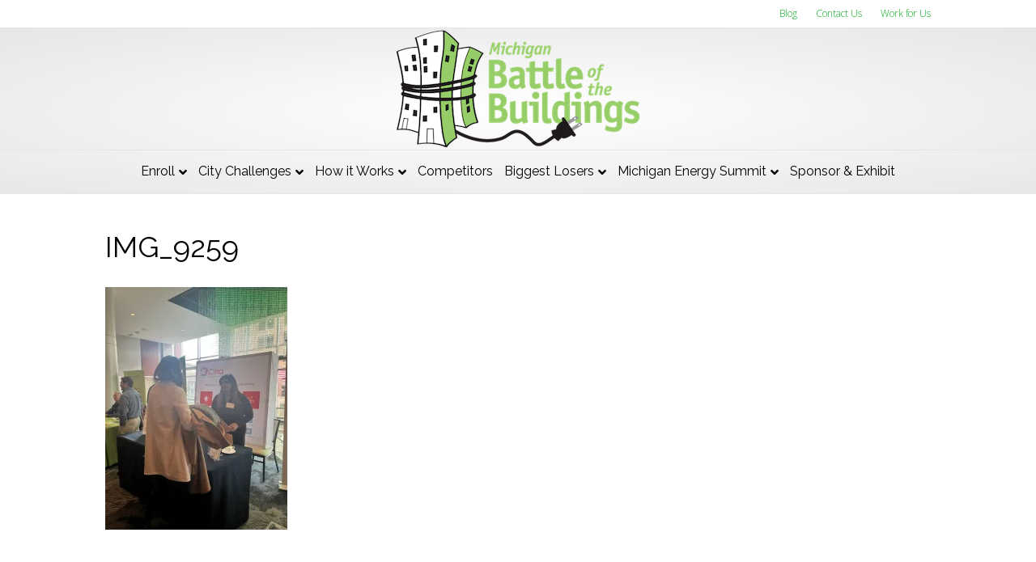

--- FILE ---
content_type: text/html; charset=UTF-8
request_url: https://michiganbattleofthebuildings.org/citra-tech/img_9259/
body_size: 11514
content:
<!DOCTYPE html>
<html lang="en-US">
<head>
<meta charset="UTF-8" />
<meta name='viewport' content='width=device-width, initial-scale=1.0' />
<meta http-equiv='X-UA-Compatible' content='IE=edge' />
<link rel="profile" href="https://gmpg.org/xfn/11" />
<meta name='robots' content='index, follow, max-image-preview:large, max-snippet:-1, max-video-preview:-1' />
	<style>img:is([sizes="auto" i], [sizes^="auto," i]) { contain-intrinsic-size: 3000px 1500px }</style>
	
	<!-- This site is optimized with the Yoast SEO plugin v24.9 - https://yoast.com/wordpress/plugins/seo/ -->
	<title>IMG_9259 - Michigan Battle of the Buildings</title>
	<link rel="canonical" href="https://michiganbattleofthebuildings.org/citra-tech/img_9259/" />
	<meta property="og:locale" content="en_US" />
	<meta property="og:type" content="article" />
	<meta property="og:title" content="IMG_9259 - Michigan Battle of the Buildings" />
	<meta property="og:url" content="https://michiganbattleofthebuildings.org/citra-tech/img_9259/" />
	<meta property="og:site_name" content="Michigan Battle of the Buildings" />
	<meta property="article:publisher" content="https://www.facebook.com/USGBCWestMichiganChapter/" />
	<meta property="og:image" content="https://michiganbattleofthebuildings.org/citra-tech/img_9259" />
	<meta property="og:image:width" content="1200" />
	<meta property="og:image:height" content="1600" />
	<meta property="og:image:type" content="image/jpeg" />
	<meta name="twitter:card" content="summary_large_image" />
	<meta name="twitter:site" content="@usgbcwm" />
	<script type="application/ld+json" class="yoast-schema-graph">{"@context":"https://schema.org","@graph":[{"@type":"WebPage","@id":"https://michiganbattleofthebuildings.org/citra-tech/img_9259/","url":"https://michiganbattleofthebuildings.org/citra-tech/img_9259/","name":"IMG_9259 - Michigan Battle of the Buildings","isPartOf":{"@id":"https://michiganbattleofthebuildings.org/#website"},"primaryImageOfPage":{"@id":"https://michiganbattleofthebuildings.org/citra-tech/img_9259/#primaryimage"},"image":{"@id":"https://michiganbattleofthebuildings.org/citra-tech/img_9259/#primaryimage"},"thumbnailUrl":"https://i0.wp.com/michiganbattleofthebuildings.org/wp-content/uploads/2023/03/IMG_9259.jpg?fit=1200%2C1600&ssl=1","datePublished":"2023-04-18T18:50:59+00:00","breadcrumb":{"@id":"https://michiganbattleofthebuildings.org/citra-tech/img_9259/#breadcrumb"},"inLanguage":"en-US","potentialAction":[{"@type":"ReadAction","target":["https://michiganbattleofthebuildings.org/citra-tech/img_9259/"]}]},{"@type":"ImageObject","inLanguage":"en-US","@id":"https://michiganbattleofthebuildings.org/citra-tech/img_9259/#primaryimage","url":"https://i0.wp.com/michiganbattleofthebuildings.org/wp-content/uploads/2023/03/IMG_9259.jpg?fit=1200%2C1600&ssl=1","contentUrl":"https://i0.wp.com/michiganbattleofthebuildings.org/wp-content/uploads/2023/03/IMG_9259.jpg?fit=1200%2C1600&ssl=1"},{"@type":"BreadcrumbList","@id":"https://michiganbattleofthebuildings.org/citra-tech/img_9259/#breadcrumb","itemListElement":[{"@type":"ListItem","position":1,"name":"Home","item":"https://michiganbattleofthebuildings.org/"},{"@type":"ListItem","position":2,"name":"Citra Tech 2023 Exhibitor Profile","item":"https://michiganbattleofthebuildings.org/citra-tech/"},{"@type":"ListItem","position":3,"name":"IMG_9259"}]},{"@type":"WebSite","@id":"https://michiganbattleofthebuildings.org/#website","url":"https://michiganbattleofthebuildings.org/","name":"Michigan Battle of the Buildings","description":"Join our energy reduction competition!","publisher":{"@id":"https://michiganbattleofthebuildings.org/#organization"},"potentialAction":[{"@type":"SearchAction","target":{"@type":"EntryPoint","urlTemplate":"https://michiganbattleofthebuildings.org/?s={search_term_string}"},"query-input":{"@type":"PropertyValueSpecification","valueRequired":true,"valueName":"search_term_string"}}],"inLanguage":"en-US"},{"@type":"Organization","@id":"https://michiganbattleofthebuildings.org/#organization","name":"Michigan Battle of the Buildings","url":"https://michiganbattleofthebuildings.org/","logo":{"@type":"ImageObject","inLanguage":"en-US","@id":"https://michiganbattleofthebuildings.org/#/schema/logo/image/","url":"https://i1.wp.com/michiganbattleofthebuildings.org/wp-content/uploads/2017/12/BOB-Best.jpg?fit=1922%2C1082&ssl=1","contentUrl":"https://i1.wp.com/michiganbattleofthebuildings.org/wp-content/uploads/2017/12/BOB-Best.jpg?fit=1922%2C1082&ssl=1","width":1922,"height":1082,"caption":"Michigan Battle of the Buildings"},"image":{"@id":"https://michiganbattleofthebuildings.org/#/schema/logo/image/"},"sameAs":["https://www.facebook.com/USGBCWestMichiganChapter/","https://x.com/usgbcwm","https://www.instagram.com/usgbcwm/","https://www.linkedin.com/company/u-s-green-building-council-west-michigan-chapter/","https://www.youtube.com/channel/UCdyc-PrhOeD_zGuxFrQGOiA"]}]}</script>
	<!-- / Yoast SEO plugin. -->


<link rel='dns-prefetch' href='//stats.wp.com' />
<link rel='dns-prefetch' href='//fonts.googleapis.com' />
<link rel='dns-prefetch' href='//v0.wordpress.com' />
<link href='https://fonts.gstatic.com' crossorigin rel='preconnect' />
<link rel='preconnect' href='//i0.wp.com' />
<link rel="alternate" type="application/rss+xml" title="Michigan Battle of the Buildings &raquo; Feed" href="https://michiganbattleofthebuildings.org/feed/" />
<link rel="alternate" type="application/rss+xml" title="Michigan Battle of the Buildings &raquo; Comments Feed" href="https://michiganbattleofthebuildings.org/comments/feed/" />
		<!-- This site uses the Google Analytics by MonsterInsights plugin v9.10.0 - Using Analytics tracking - https://www.monsterinsights.com/ -->
							<script src="//www.googletagmanager.com/gtag/js?id=G-LDZ6EXQK5F"  data-cfasync="false" data-wpfc-render="false" async></script>
			<script data-cfasync="false" data-wpfc-render="false">
				var mi_version = '9.10.0';
				var mi_track_user = true;
				var mi_no_track_reason = '';
								var MonsterInsightsDefaultLocations = {"page_location":"https:\/\/michiganbattleofthebuildings.org\/citra-tech\/img_9259\/"};
								if ( typeof MonsterInsightsPrivacyGuardFilter === 'function' ) {
					var MonsterInsightsLocations = (typeof MonsterInsightsExcludeQuery === 'object') ? MonsterInsightsPrivacyGuardFilter( MonsterInsightsExcludeQuery ) : MonsterInsightsPrivacyGuardFilter( MonsterInsightsDefaultLocations );
				} else {
					var MonsterInsightsLocations = (typeof MonsterInsightsExcludeQuery === 'object') ? MonsterInsightsExcludeQuery : MonsterInsightsDefaultLocations;
				}

								var disableStrs = [
										'ga-disable-G-LDZ6EXQK5F',
									];

				/* Function to detect opted out users */
				function __gtagTrackerIsOptedOut() {
					for (var index = 0; index < disableStrs.length; index++) {
						if (document.cookie.indexOf(disableStrs[index] + '=true') > -1) {
							return true;
						}
					}

					return false;
				}

				/* Disable tracking if the opt-out cookie exists. */
				if (__gtagTrackerIsOptedOut()) {
					for (var index = 0; index < disableStrs.length; index++) {
						window[disableStrs[index]] = true;
					}
				}

				/* Opt-out function */
				function __gtagTrackerOptout() {
					for (var index = 0; index < disableStrs.length; index++) {
						document.cookie = disableStrs[index] + '=true; expires=Thu, 31 Dec 2099 23:59:59 UTC; path=/';
						window[disableStrs[index]] = true;
					}
				}

				if ('undefined' === typeof gaOptout) {
					function gaOptout() {
						__gtagTrackerOptout();
					}
				}
								window.dataLayer = window.dataLayer || [];

				window.MonsterInsightsDualTracker = {
					helpers: {},
					trackers: {},
				};
				if (mi_track_user) {
					function __gtagDataLayer() {
						dataLayer.push(arguments);
					}

					function __gtagTracker(type, name, parameters) {
						if (!parameters) {
							parameters = {};
						}

						if (parameters.send_to) {
							__gtagDataLayer.apply(null, arguments);
							return;
						}

						if (type === 'event') {
														parameters.send_to = monsterinsights_frontend.v4_id;
							var hookName = name;
							if (typeof parameters['event_category'] !== 'undefined') {
								hookName = parameters['event_category'] + ':' + name;
							}

							if (typeof MonsterInsightsDualTracker.trackers[hookName] !== 'undefined') {
								MonsterInsightsDualTracker.trackers[hookName](parameters);
							} else {
								__gtagDataLayer('event', name, parameters);
							}
							
						} else {
							__gtagDataLayer.apply(null, arguments);
						}
					}

					__gtagTracker('js', new Date());
					__gtagTracker('set', {
						'developer_id.dZGIzZG': true,
											});
					if ( MonsterInsightsLocations.page_location ) {
						__gtagTracker('set', MonsterInsightsLocations);
					}
										__gtagTracker('config', 'G-LDZ6EXQK5F', {"forceSSL":"true","link_attribution":"true"} );
										window.gtag = __gtagTracker;										(function () {
						/* https://developers.google.com/analytics/devguides/collection/analyticsjs/ */
						/* ga and __gaTracker compatibility shim. */
						var noopfn = function () {
							return null;
						};
						var newtracker = function () {
							return new Tracker();
						};
						var Tracker = function () {
							return null;
						};
						var p = Tracker.prototype;
						p.get = noopfn;
						p.set = noopfn;
						p.send = function () {
							var args = Array.prototype.slice.call(arguments);
							args.unshift('send');
							__gaTracker.apply(null, args);
						};
						var __gaTracker = function () {
							var len = arguments.length;
							if (len === 0) {
								return;
							}
							var f = arguments[len - 1];
							if (typeof f !== 'object' || f === null || typeof f.hitCallback !== 'function') {
								if ('send' === arguments[0]) {
									var hitConverted, hitObject = false, action;
									if ('event' === arguments[1]) {
										if ('undefined' !== typeof arguments[3]) {
											hitObject = {
												'eventAction': arguments[3],
												'eventCategory': arguments[2],
												'eventLabel': arguments[4],
												'value': arguments[5] ? arguments[5] : 1,
											}
										}
									}
									if ('pageview' === arguments[1]) {
										if ('undefined' !== typeof arguments[2]) {
											hitObject = {
												'eventAction': 'page_view',
												'page_path': arguments[2],
											}
										}
									}
									if (typeof arguments[2] === 'object') {
										hitObject = arguments[2];
									}
									if (typeof arguments[5] === 'object') {
										Object.assign(hitObject, arguments[5]);
									}
									if ('undefined' !== typeof arguments[1].hitType) {
										hitObject = arguments[1];
										if ('pageview' === hitObject.hitType) {
											hitObject.eventAction = 'page_view';
										}
									}
									if (hitObject) {
										action = 'timing' === arguments[1].hitType ? 'timing_complete' : hitObject.eventAction;
										hitConverted = mapArgs(hitObject);
										__gtagTracker('event', action, hitConverted);
									}
								}
								return;
							}

							function mapArgs(args) {
								var arg, hit = {};
								var gaMap = {
									'eventCategory': 'event_category',
									'eventAction': 'event_action',
									'eventLabel': 'event_label',
									'eventValue': 'event_value',
									'nonInteraction': 'non_interaction',
									'timingCategory': 'event_category',
									'timingVar': 'name',
									'timingValue': 'value',
									'timingLabel': 'event_label',
									'page': 'page_path',
									'location': 'page_location',
									'title': 'page_title',
									'referrer' : 'page_referrer',
								};
								for (arg in args) {
																		if (!(!args.hasOwnProperty(arg) || !gaMap.hasOwnProperty(arg))) {
										hit[gaMap[arg]] = args[arg];
									} else {
										hit[arg] = args[arg];
									}
								}
								return hit;
							}

							try {
								f.hitCallback();
							} catch (ex) {
							}
						};
						__gaTracker.create = newtracker;
						__gaTracker.getByName = newtracker;
						__gaTracker.getAll = function () {
							return [];
						};
						__gaTracker.remove = noopfn;
						__gaTracker.loaded = true;
						window['__gaTracker'] = __gaTracker;
					})();
									} else {
										console.log("");
					(function () {
						function __gtagTracker() {
							return null;
						}

						window['__gtagTracker'] = __gtagTracker;
						window['gtag'] = __gtagTracker;
					})();
									}
			</script>
							<!-- / Google Analytics by MonsterInsights -->
		<script>
window._wpemojiSettings = {"baseUrl":"https:\/\/s.w.org\/images\/core\/emoji\/16.0.1\/72x72\/","ext":".png","svgUrl":"https:\/\/s.w.org\/images\/core\/emoji\/16.0.1\/svg\/","svgExt":".svg","source":{"concatemoji":"https:\/\/michiganbattleofthebuildings.org\/wp-includes\/js\/wp-emoji-release.min.js?ver=6.8.3"}};
/*! This file is auto-generated */
!function(s,n){var o,i,e;function c(e){try{var t={supportTests:e,timestamp:(new Date).valueOf()};sessionStorage.setItem(o,JSON.stringify(t))}catch(e){}}function p(e,t,n){e.clearRect(0,0,e.canvas.width,e.canvas.height),e.fillText(t,0,0);var t=new Uint32Array(e.getImageData(0,0,e.canvas.width,e.canvas.height).data),a=(e.clearRect(0,0,e.canvas.width,e.canvas.height),e.fillText(n,0,0),new Uint32Array(e.getImageData(0,0,e.canvas.width,e.canvas.height).data));return t.every(function(e,t){return e===a[t]})}function u(e,t){e.clearRect(0,0,e.canvas.width,e.canvas.height),e.fillText(t,0,0);for(var n=e.getImageData(16,16,1,1),a=0;a<n.data.length;a++)if(0!==n.data[a])return!1;return!0}function f(e,t,n,a){switch(t){case"flag":return n(e,"\ud83c\udff3\ufe0f\u200d\u26a7\ufe0f","\ud83c\udff3\ufe0f\u200b\u26a7\ufe0f")?!1:!n(e,"\ud83c\udde8\ud83c\uddf6","\ud83c\udde8\u200b\ud83c\uddf6")&&!n(e,"\ud83c\udff4\udb40\udc67\udb40\udc62\udb40\udc65\udb40\udc6e\udb40\udc67\udb40\udc7f","\ud83c\udff4\u200b\udb40\udc67\u200b\udb40\udc62\u200b\udb40\udc65\u200b\udb40\udc6e\u200b\udb40\udc67\u200b\udb40\udc7f");case"emoji":return!a(e,"\ud83e\udedf")}return!1}function g(e,t,n,a){var r="undefined"!=typeof WorkerGlobalScope&&self instanceof WorkerGlobalScope?new OffscreenCanvas(300,150):s.createElement("canvas"),o=r.getContext("2d",{willReadFrequently:!0}),i=(o.textBaseline="top",o.font="600 32px Arial",{});return e.forEach(function(e){i[e]=t(o,e,n,a)}),i}function t(e){var t=s.createElement("script");t.src=e,t.defer=!0,s.head.appendChild(t)}"undefined"!=typeof Promise&&(o="wpEmojiSettingsSupports",i=["flag","emoji"],n.supports={everything:!0,everythingExceptFlag:!0},e=new Promise(function(e){s.addEventListener("DOMContentLoaded",e,{once:!0})}),new Promise(function(t){var n=function(){try{var e=JSON.parse(sessionStorage.getItem(o));if("object"==typeof e&&"number"==typeof e.timestamp&&(new Date).valueOf()<e.timestamp+604800&&"object"==typeof e.supportTests)return e.supportTests}catch(e){}return null}();if(!n){if("undefined"!=typeof Worker&&"undefined"!=typeof OffscreenCanvas&&"undefined"!=typeof URL&&URL.createObjectURL&&"undefined"!=typeof Blob)try{var e="postMessage("+g.toString()+"("+[JSON.stringify(i),f.toString(),p.toString(),u.toString()].join(",")+"));",a=new Blob([e],{type:"text/javascript"}),r=new Worker(URL.createObjectURL(a),{name:"wpTestEmojiSupports"});return void(r.onmessage=function(e){c(n=e.data),r.terminate(),t(n)})}catch(e){}c(n=g(i,f,p,u))}t(n)}).then(function(e){for(var t in e)n.supports[t]=e[t],n.supports.everything=n.supports.everything&&n.supports[t],"flag"!==t&&(n.supports.everythingExceptFlag=n.supports.everythingExceptFlag&&n.supports[t]);n.supports.everythingExceptFlag=n.supports.everythingExceptFlag&&!n.supports.flag,n.DOMReady=!1,n.readyCallback=function(){n.DOMReady=!0}}).then(function(){return e}).then(function(){var e;n.supports.everything||(n.readyCallback(),(e=n.source||{}).concatemoji?t(e.concatemoji):e.wpemoji&&e.twemoji&&(t(e.twemoji),t(e.wpemoji)))}))}((window,document),window._wpemojiSettings);
</script>
<style id='wp-emoji-styles-inline-css'>

	img.wp-smiley, img.emoji {
		display: inline !important;
		border: none !important;
		box-shadow: none !important;
		height: 1em !important;
		width: 1em !important;
		margin: 0 0.07em !important;
		vertical-align: -0.1em !important;
		background: none !important;
		padding: 0 !important;
	}
</style>
<link rel='stylesheet' id='wp-block-library-css' href='https://michiganbattleofthebuildings.org/wp-includes/css/dist/block-library/style.min.css?ver=6.8.3' media='all' />
<style id='wp-block-library-theme-inline-css'>
.wp-block-audio :where(figcaption){color:#555;font-size:13px;text-align:center}.is-dark-theme .wp-block-audio :where(figcaption){color:#ffffffa6}.wp-block-audio{margin:0 0 1em}.wp-block-code{border:1px solid #ccc;border-radius:4px;font-family:Menlo,Consolas,monaco,monospace;padding:.8em 1em}.wp-block-embed :where(figcaption){color:#555;font-size:13px;text-align:center}.is-dark-theme .wp-block-embed :where(figcaption){color:#ffffffa6}.wp-block-embed{margin:0 0 1em}.blocks-gallery-caption{color:#555;font-size:13px;text-align:center}.is-dark-theme .blocks-gallery-caption{color:#ffffffa6}:root :where(.wp-block-image figcaption){color:#555;font-size:13px;text-align:center}.is-dark-theme :root :where(.wp-block-image figcaption){color:#ffffffa6}.wp-block-image{margin:0 0 1em}.wp-block-pullquote{border-bottom:4px solid;border-top:4px solid;color:currentColor;margin-bottom:1.75em}.wp-block-pullquote cite,.wp-block-pullquote footer,.wp-block-pullquote__citation{color:currentColor;font-size:.8125em;font-style:normal;text-transform:uppercase}.wp-block-quote{border-left:.25em solid;margin:0 0 1.75em;padding-left:1em}.wp-block-quote cite,.wp-block-quote footer{color:currentColor;font-size:.8125em;font-style:normal;position:relative}.wp-block-quote:where(.has-text-align-right){border-left:none;border-right:.25em solid;padding-left:0;padding-right:1em}.wp-block-quote:where(.has-text-align-center){border:none;padding-left:0}.wp-block-quote.is-large,.wp-block-quote.is-style-large,.wp-block-quote:where(.is-style-plain){border:none}.wp-block-search .wp-block-search__label{font-weight:700}.wp-block-search__button{border:1px solid #ccc;padding:.375em .625em}:where(.wp-block-group.has-background){padding:1.25em 2.375em}.wp-block-separator.has-css-opacity{opacity:.4}.wp-block-separator{border:none;border-bottom:2px solid;margin-left:auto;margin-right:auto}.wp-block-separator.has-alpha-channel-opacity{opacity:1}.wp-block-separator:not(.is-style-wide):not(.is-style-dots){width:100px}.wp-block-separator.has-background:not(.is-style-dots){border-bottom:none;height:1px}.wp-block-separator.has-background:not(.is-style-wide):not(.is-style-dots){height:2px}.wp-block-table{margin:0 0 1em}.wp-block-table td,.wp-block-table th{word-break:normal}.wp-block-table :where(figcaption){color:#555;font-size:13px;text-align:center}.is-dark-theme .wp-block-table :where(figcaption){color:#ffffffa6}.wp-block-video :where(figcaption){color:#555;font-size:13px;text-align:center}.is-dark-theme .wp-block-video :where(figcaption){color:#ffffffa6}.wp-block-video{margin:0 0 1em}:root :where(.wp-block-template-part.has-background){margin-bottom:0;margin-top:0;padding:1.25em 2.375em}
</style>
<style id='classic-theme-styles-inline-css'>
/*! This file is auto-generated */
.wp-block-button__link{color:#fff;background-color:#32373c;border-radius:9999px;box-shadow:none;text-decoration:none;padding:calc(.667em + 2px) calc(1.333em + 2px);font-size:1.125em}.wp-block-file__button{background:#32373c;color:#fff;text-decoration:none}
</style>
<link rel='stylesheet' id='mediaelement-css' href='https://michiganbattleofthebuildings.org/wp-includes/js/mediaelement/mediaelementplayer-legacy.min.css?ver=4.2.17' media='all' />
<link rel='stylesheet' id='wp-mediaelement-css' href='https://michiganbattleofthebuildings.org/wp-includes/js/mediaelement/wp-mediaelement.min.css?ver=6.8.3' media='all' />
<style id='jetpack-sharing-buttons-style-inline-css'>
.jetpack-sharing-buttons__services-list{display:flex;flex-direction:row;flex-wrap:wrap;gap:0;list-style-type:none;margin:5px;padding:0}.jetpack-sharing-buttons__services-list.has-small-icon-size{font-size:12px}.jetpack-sharing-buttons__services-list.has-normal-icon-size{font-size:16px}.jetpack-sharing-buttons__services-list.has-large-icon-size{font-size:24px}.jetpack-sharing-buttons__services-list.has-huge-icon-size{font-size:36px}@media print{.jetpack-sharing-buttons__services-list{display:none!important}}.editor-styles-wrapper .wp-block-jetpack-sharing-buttons{gap:0;padding-inline-start:0}ul.jetpack-sharing-buttons__services-list.has-background{padding:1.25em 2.375em}
</style>
<style id='global-styles-inline-css'>
:root{--wp--preset--aspect-ratio--square: 1;--wp--preset--aspect-ratio--4-3: 4/3;--wp--preset--aspect-ratio--3-4: 3/4;--wp--preset--aspect-ratio--3-2: 3/2;--wp--preset--aspect-ratio--2-3: 2/3;--wp--preset--aspect-ratio--16-9: 16/9;--wp--preset--aspect-ratio--9-16: 9/16;--wp--preset--color--black: #000000;--wp--preset--color--cyan-bluish-gray: #abb8c3;--wp--preset--color--white: #ffffff;--wp--preset--color--pale-pink: #f78da7;--wp--preset--color--vivid-red: #cf2e2e;--wp--preset--color--luminous-vivid-orange: #ff6900;--wp--preset--color--luminous-vivid-amber: #fcb900;--wp--preset--color--light-green-cyan: #7bdcb5;--wp--preset--color--vivid-green-cyan: #00d084;--wp--preset--color--pale-cyan-blue: #8ed1fc;--wp--preset--color--vivid-cyan-blue: #0693e3;--wp--preset--color--vivid-purple: #9b51e0;--wp--preset--color--fl-heading-text: #333333;--wp--preset--color--fl-body-bg: #f2f2f2;--wp--preset--color--fl-body-text: #000000;--wp--preset--color--fl-accent: #428bca;--wp--preset--color--fl-accent-hover: #428bca;--wp--preset--color--fl-topbar-bg: #ffffff;--wp--preset--color--fl-topbar-text: #000000;--wp--preset--color--fl-topbar-link: #00aa1c;--wp--preset--color--fl-topbar-hover: #a5d971;--wp--preset--color--fl-header-bg: #ffffff;--wp--preset--color--fl-header-text: #000000;--wp--preset--color--fl-header-link: #6faf3a;--wp--preset--color--fl-header-hover: #89c440;--wp--preset--color--fl-nav-bg: #ffffff;--wp--preset--color--fl-nav-link: #000000;--wp--preset--color--fl-nav-hover: #8ecc43;--wp--preset--color--fl-content-bg: #ffffff;--wp--preset--color--fl-footer-widgets-bg: #ffffff;--wp--preset--color--fl-footer-widgets-text: #000000;--wp--preset--color--fl-footer-widgets-link: #83c13f;--wp--preset--color--fl-footer-widgets-hover: #83c13f;--wp--preset--color--fl-footer-bg: #ffffff;--wp--preset--color--fl-footer-text: #000000;--wp--preset--color--fl-footer-link: #6fce44;--wp--preset--color--fl-footer-hover: #6fce44;--wp--preset--gradient--vivid-cyan-blue-to-vivid-purple: linear-gradient(135deg,rgba(6,147,227,1) 0%,rgb(155,81,224) 100%);--wp--preset--gradient--light-green-cyan-to-vivid-green-cyan: linear-gradient(135deg,rgb(122,220,180) 0%,rgb(0,208,130) 100%);--wp--preset--gradient--luminous-vivid-amber-to-luminous-vivid-orange: linear-gradient(135deg,rgba(252,185,0,1) 0%,rgba(255,105,0,1) 100%);--wp--preset--gradient--luminous-vivid-orange-to-vivid-red: linear-gradient(135deg,rgba(255,105,0,1) 0%,rgb(207,46,46) 100%);--wp--preset--gradient--very-light-gray-to-cyan-bluish-gray: linear-gradient(135deg,rgb(238,238,238) 0%,rgb(169,184,195) 100%);--wp--preset--gradient--cool-to-warm-spectrum: linear-gradient(135deg,rgb(74,234,220) 0%,rgb(151,120,209) 20%,rgb(207,42,186) 40%,rgb(238,44,130) 60%,rgb(251,105,98) 80%,rgb(254,248,76) 100%);--wp--preset--gradient--blush-light-purple: linear-gradient(135deg,rgb(255,206,236) 0%,rgb(152,150,240) 100%);--wp--preset--gradient--blush-bordeaux: linear-gradient(135deg,rgb(254,205,165) 0%,rgb(254,45,45) 50%,rgb(107,0,62) 100%);--wp--preset--gradient--luminous-dusk: linear-gradient(135deg,rgb(255,203,112) 0%,rgb(199,81,192) 50%,rgb(65,88,208) 100%);--wp--preset--gradient--pale-ocean: linear-gradient(135deg,rgb(255,245,203) 0%,rgb(182,227,212) 50%,rgb(51,167,181) 100%);--wp--preset--gradient--electric-grass: linear-gradient(135deg,rgb(202,248,128) 0%,rgb(113,206,126) 100%);--wp--preset--gradient--midnight: linear-gradient(135deg,rgb(2,3,129) 0%,rgb(40,116,252) 100%);--wp--preset--font-size--small: 13px;--wp--preset--font-size--medium: 20px;--wp--preset--font-size--large: 36px;--wp--preset--font-size--x-large: 42px;--wp--preset--spacing--20: 0.44rem;--wp--preset--spacing--30: 0.67rem;--wp--preset--spacing--40: 1rem;--wp--preset--spacing--50: 1.5rem;--wp--preset--spacing--60: 2.25rem;--wp--preset--spacing--70: 3.38rem;--wp--preset--spacing--80: 5.06rem;--wp--preset--shadow--natural: 6px 6px 9px rgba(0, 0, 0, 0.2);--wp--preset--shadow--deep: 12px 12px 50px rgba(0, 0, 0, 0.4);--wp--preset--shadow--sharp: 6px 6px 0px rgba(0, 0, 0, 0.2);--wp--preset--shadow--outlined: 6px 6px 0px -3px rgba(255, 255, 255, 1), 6px 6px rgba(0, 0, 0, 1);--wp--preset--shadow--crisp: 6px 6px 0px rgba(0, 0, 0, 1);}:where(.is-layout-flex){gap: 0.5em;}:where(.is-layout-grid){gap: 0.5em;}body .is-layout-flex{display: flex;}.is-layout-flex{flex-wrap: wrap;align-items: center;}.is-layout-flex > :is(*, div){margin: 0;}body .is-layout-grid{display: grid;}.is-layout-grid > :is(*, div){margin: 0;}:where(.wp-block-columns.is-layout-flex){gap: 2em;}:where(.wp-block-columns.is-layout-grid){gap: 2em;}:where(.wp-block-post-template.is-layout-flex){gap: 1.25em;}:where(.wp-block-post-template.is-layout-grid){gap: 1.25em;}.has-black-color{color: var(--wp--preset--color--black) !important;}.has-cyan-bluish-gray-color{color: var(--wp--preset--color--cyan-bluish-gray) !important;}.has-white-color{color: var(--wp--preset--color--white) !important;}.has-pale-pink-color{color: var(--wp--preset--color--pale-pink) !important;}.has-vivid-red-color{color: var(--wp--preset--color--vivid-red) !important;}.has-luminous-vivid-orange-color{color: var(--wp--preset--color--luminous-vivid-orange) !important;}.has-luminous-vivid-amber-color{color: var(--wp--preset--color--luminous-vivid-amber) !important;}.has-light-green-cyan-color{color: var(--wp--preset--color--light-green-cyan) !important;}.has-vivid-green-cyan-color{color: var(--wp--preset--color--vivid-green-cyan) !important;}.has-pale-cyan-blue-color{color: var(--wp--preset--color--pale-cyan-blue) !important;}.has-vivid-cyan-blue-color{color: var(--wp--preset--color--vivid-cyan-blue) !important;}.has-vivid-purple-color{color: var(--wp--preset--color--vivid-purple) !important;}.has-black-background-color{background-color: var(--wp--preset--color--black) !important;}.has-cyan-bluish-gray-background-color{background-color: var(--wp--preset--color--cyan-bluish-gray) !important;}.has-white-background-color{background-color: var(--wp--preset--color--white) !important;}.has-pale-pink-background-color{background-color: var(--wp--preset--color--pale-pink) !important;}.has-vivid-red-background-color{background-color: var(--wp--preset--color--vivid-red) !important;}.has-luminous-vivid-orange-background-color{background-color: var(--wp--preset--color--luminous-vivid-orange) !important;}.has-luminous-vivid-amber-background-color{background-color: var(--wp--preset--color--luminous-vivid-amber) !important;}.has-light-green-cyan-background-color{background-color: var(--wp--preset--color--light-green-cyan) !important;}.has-vivid-green-cyan-background-color{background-color: var(--wp--preset--color--vivid-green-cyan) !important;}.has-pale-cyan-blue-background-color{background-color: var(--wp--preset--color--pale-cyan-blue) !important;}.has-vivid-cyan-blue-background-color{background-color: var(--wp--preset--color--vivid-cyan-blue) !important;}.has-vivid-purple-background-color{background-color: var(--wp--preset--color--vivid-purple) !important;}.has-black-border-color{border-color: var(--wp--preset--color--black) !important;}.has-cyan-bluish-gray-border-color{border-color: var(--wp--preset--color--cyan-bluish-gray) !important;}.has-white-border-color{border-color: var(--wp--preset--color--white) !important;}.has-pale-pink-border-color{border-color: var(--wp--preset--color--pale-pink) !important;}.has-vivid-red-border-color{border-color: var(--wp--preset--color--vivid-red) !important;}.has-luminous-vivid-orange-border-color{border-color: var(--wp--preset--color--luminous-vivid-orange) !important;}.has-luminous-vivid-amber-border-color{border-color: var(--wp--preset--color--luminous-vivid-amber) !important;}.has-light-green-cyan-border-color{border-color: var(--wp--preset--color--light-green-cyan) !important;}.has-vivid-green-cyan-border-color{border-color: var(--wp--preset--color--vivid-green-cyan) !important;}.has-pale-cyan-blue-border-color{border-color: var(--wp--preset--color--pale-cyan-blue) !important;}.has-vivid-cyan-blue-border-color{border-color: var(--wp--preset--color--vivid-cyan-blue) !important;}.has-vivid-purple-border-color{border-color: var(--wp--preset--color--vivid-purple) !important;}.has-vivid-cyan-blue-to-vivid-purple-gradient-background{background: var(--wp--preset--gradient--vivid-cyan-blue-to-vivid-purple) !important;}.has-light-green-cyan-to-vivid-green-cyan-gradient-background{background: var(--wp--preset--gradient--light-green-cyan-to-vivid-green-cyan) !important;}.has-luminous-vivid-amber-to-luminous-vivid-orange-gradient-background{background: var(--wp--preset--gradient--luminous-vivid-amber-to-luminous-vivid-orange) !important;}.has-luminous-vivid-orange-to-vivid-red-gradient-background{background: var(--wp--preset--gradient--luminous-vivid-orange-to-vivid-red) !important;}.has-very-light-gray-to-cyan-bluish-gray-gradient-background{background: var(--wp--preset--gradient--very-light-gray-to-cyan-bluish-gray) !important;}.has-cool-to-warm-spectrum-gradient-background{background: var(--wp--preset--gradient--cool-to-warm-spectrum) !important;}.has-blush-light-purple-gradient-background{background: var(--wp--preset--gradient--blush-light-purple) !important;}.has-blush-bordeaux-gradient-background{background: var(--wp--preset--gradient--blush-bordeaux) !important;}.has-luminous-dusk-gradient-background{background: var(--wp--preset--gradient--luminous-dusk) !important;}.has-pale-ocean-gradient-background{background: var(--wp--preset--gradient--pale-ocean) !important;}.has-electric-grass-gradient-background{background: var(--wp--preset--gradient--electric-grass) !important;}.has-midnight-gradient-background{background: var(--wp--preset--gradient--midnight) !important;}.has-small-font-size{font-size: var(--wp--preset--font-size--small) !important;}.has-medium-font-size{font-size: var(--wp--preset--font-size--medium) !important;}.has-large-font-size{font-size: var(--wp--preset--font-size--large) !important;}.has-x-large-font-size{font-size: var(--wp--preset--font-size--x-large) !important;}
:where(.wp-block-post-template.is-layout-flex){gap: 1.25em;}:where(.wp-block-post-template.is-layout-grid){gap: 1.25em;}
:where(.wp-block-columns.is-layout-flex){gap: 2em;}:where(.wp-block-columns.is-layout-grid){gap: 2em;}
:root :where(.wp-block-pullquote){font-size: 1.5em;line-height: 1.6;}
</style>
<style id='akismet-widget-style-inline-css'>

			.a-stats {
				--akismet-color-mid-green: #357b49;
				--akismet-color-white: #fff;
				--akismet-color-light-grey: #f6f7f7;

				max-width: 350px;
				width: auto;
			}

			.a-stats * {
				all: unset;
				box-sizing: border-box;
			}

			.a-stats strong {
				font-weight: 600;
			}

			.a-stats a.a-stats__link,
			.a-stats a.a-stats__link:visited,
			.a-stats a.a-stats__link:active {
				background: var(--akismet-color-mid-green);
				border: none;
				box-shadow: none;
				border-radius: 8px;
				color: var(--akismet-color-white);
				cursor: pointer;
				display: block;
				font-family: -apple-system, BlinkMacSystemFont, 'Segoe UI', 'Roboto', 'Oxygen-Sans', 'Ubuntu', 'Cantarell', 'Helvetica Neue', sans-serif;
				font-weight: 500;
				padding: 12px;
				text-align: center;
				text-decoration: none;
				transition: all 0.2s ease;
			}

			/* Extra specificity to deal with TwentyTwentyOne focus style */
			.widget .a-stats a.a-stats__link:focus {
				background: var(--akismet-color-mid-green);
				color: var(--akismet-color-white);
				text-decoration: none;
			}

			.a-stats a.a-stats__link:hover {
				filter: brightness(110%);
				box-shadow: 0 4px 12px rgba(0, 0, 0, 0.06), 0 0 2px rgba(0, 0, 0, 0.16);
			}

			.a-stats .count {
				color: var(--akismet-color-white);
				display: block;
				font-size: 1.5em;
				line-height: 1.4;
				padding: 0 13px;
				white-space: nowrap;
			}
		
</style>
<link rel='stylesheet' id='jetpack-subscriptions-css' href='https://michiganbattleofthebuildings.org/wp-content/plugins/jetpack/modules/subscriptions/subscriptions.css?ver=14.5' media='all' />
<style id='jetpack_facebook_likebox-inline-css'>
.widget_facebook_likebox {
	overflow: hidden;
}

</style>
<link rel='stylesheet' id='easy-responsive-shortcodes-css' href='https://michiganbattleofthebuildings.org/wp-content/plugins/easy-responsive-shortcodes/css/easy-responsive-shortcodes.css?ver=1.0' media='all' />
<link rel='stylesheet' id='font-awesome-5-css' href='https://michiganbattleofthebuildings.org/wp-content/plugins/bb-plugin/fonts/fontawesome/5.15.4/css/all.min.css?ver=2.8.5.3' media='all' />
<link rel='stylesheet' id='font-awesome-css' href='https://michiganbattleofthebuildings.org/wp-content/plugins/bb-plugin/fonts/fontawesome/5.15.4/css/v4-shims.min.css?ver=2.8.5.3' media='all' />
<link rel='stylesheet' id='tablepress-default-css' href='https://michiganbattleofthebuildings.org/wp-content/plugins/tablepress-premium/css/build/default.css?ver=2.3' media='all' />
<link rel='stylesheet' id='tablepress-datatables-buttons-css' href='https://michiganbattleofthebuildings.org/wp-content/plugins/tablepress-premium/modules/css/build/datatables.buttons.css?ver=2.3' media='all' />
<link rel='stylesheet' id='tablepress-responsive-tables-css' href='https://michiganbattleofthebuildings.org/wp-content/plugins/tablepress-premium/modules/css/build/responsive-tables.css?ver=2.3' media='all' />
<link rel='stylesheet' id='tablepress-datatables-columnfilterwidgets-css' href='https://michiganbattleofthebuildings.org/wp-content/plugins/tablepress-premium/modules/css/build/datatables.columnfilterwidgets.css?ver=2.3' media='all' />
<link rel='stylesheet' id='tablepress-datatables-searchhighlight-css' href='https://michiganbattleofthebuildings.org/wp-content/plugins/tablepress-premium/modules/css/build/datatables.searchhighlight.css?ver=2.3' media='all' />
<link rel='stylesheet' id='jquery-magnificpopup-css' href='https://michiganbattleofthebuildings.org/wp-content/plugins/bb-plugin/css/jquery.magnificpopup.min.css?ver=2.8.5.3' media='all' />
<link rel='stylesheet' id='bootstrap-css' href='https://michiganbattleofthebuildings.org/wp-content/themes/bb-theme/css/bootstrap.min.css?ver=1.7.15.2' media='all' />
<link rel='stylesheet' id='fl-automator-skin-css' href='https://michiganbattleofthebuildings.org/wp-content/uploads/bb-theme/skin-677daf9020050.css?ver=1.7.15.2' media='all' />
<link rel='stylesheet' id='fl-builder-google-fonts-58e0ffb2dc8bbc94ac072b4f4ba61ff7-css' href='//fonts.googleapis.com/css?family=Open+Sans%3A300%2C400%2C700%7CRaleway%3A300%2C400&#038;ver=6.8.3' media='all' />
<script src="https://michiganbattleofthebuildings.org/wp-content/plugins/google-analytics-for-wordpress/assets/js/frontend-gtag.min.js?ver=9.10.0" id="monsterinsights-frontend-script-js" async data-wp-strategy="async"></script>
<script data-cfasync="false" data-wpfc-render="false" id='monsterinsights-frontend-script-js-extra'>var monsterinsights_frontend = {"js_events_tracking":"true","download_extensions":"doc,pdf,ppt,zip,xls,docx,pptx,xlsx","inbound_paths":"[{\"path\":\"\\\/go\\\/\",\"label\":\"affiliate\"},{\"path\":\"\\\/recommend\\\/\",\"label\":\"affiliate\"}]","home_url":"https:\/\/michiganbattleofthebuildings.org","hash_tracking":"false","v4_id":"G-LDZ6EXQK5F"};</script>
<script src="https://michiganbattleofthebuildings.org/wp-includes/js/jquery/jquery.min.js?ver=3.7.1" id="jquery-core-js"></script>
<script src="https://michiganbattleofthebuildings.org/wp-includes/js/jquery/jquery-migrate.min.js?ver=3.4.1" id="jquery-migrate-js"></script>
<link rel="https://api.w.org/" href="https://michiganbattleofthebuildings.org/wp-json/" /><link rel="alternate" title="JSON" type="application/json" href="https://michiganbattleofthebuildings.org/wp-json/wp/v2/media/7258" /><link rel="EditURI" type="application/rsd+xml" title="RSD" href="https://michiganbattleofthebuildings.org/xmlrpc.php?rsd" />
<meta name="generator" content="WordPress 6.8.3" />
<link rel='shortlink' href='https://wp.me/a7PsqD-1T4' />
<link rel="alternate" title="oEmbed (JSON)" type="application/json+oembed" href="https://michiganbattleofthebuildings.org/wp-json/oembed/1.0/embed?url=https%3A%2F%2Fmichiganbattleofthebuildings.org%2Fcitra-tech%2Fimg_9259%2F" />
<link rel="alternate" title="oEmbed (XML)" type="text/xml+oembed" href="https://michiganbattleofthebuildings.org/wp-json/oembed/1.0/embed?url=https%3A%2F%2Fmichiganbattleofthebuildings.org%2Fcitra-tech%2Fimg_9259%2F&#038;format=xml" />
	<link rel="preconnect" href="https://fonts.googleapis.com">
	<link rel="preconnect" href="https://fonts.gstatic.com">
	<link href='https://fonts.googleapis.com/css2?display=swap&family=Open+Sans:wght@300&family=Raleway:wght@200;400' rel='stylesheet'>	<style>img#wpstats{display:none}</style>
		<style>.recentcomments a{display:inline !important;padding:0 !important;margin:0 !important;}</style><link rel="icon" href="https://i0.wp.com/michiganbattleofthebuildings.org/wp-content/uploads/2025/01/cropped-Battle-Website-favicon.png?fit=32%2C32&#038;ssl=1" sizes="32x32" />
<link rel="icon" href="https://i0.wp.com/michiganbattleofthebuildings.org/wp-content/uploads/2025/01/cropped-Battle-Website-favicon.png?fit=192%2C192&#038;ssl=1" sizes="192x192" />
<link rel="apple-touch-icon" href="https://i0.wp.com/michiganbattleofthebuildings.org/wp-content/uploads/2025/01/cropped-Battle-Website-favicon.png?fit=180%2C180&#038;ssl=1" />
<meta name="msapplication-TileImage" content="https://i0.wp.com/michiganbattleofthebuildings.org/wp-content/uploads/2025/01/cropped-Battle-Website-favicon.png?fit=270%2C270&#038;ssl=1" />
	<style id="egf-frontend-styles" type="text/css">
		p {color: #000000;font-family: 'Open Sans', sans-serif;font-style: normal;font-weight: 300;text-transform: none;} h1 {color: #000000;font-family: 'Raleway', sans-serif;font-style: normal;font-weight: 400;text-transform: none;} h2 {color: #000000;font-family: 'Raleway', sans-serif;font-style: normal;font-weight: 200;text-transform: none;} h3 {color: #000000;font-family: 'Raleway', sans-serif;font-style: normal;font-weight: 200;text-transform: none;} h4 {color: #000000;font-family: 'Raleway', sans-serif;font-style: normal;font-weight: 200;text-transform: none;} h5 {color: #000000;font-family: 'Raleway', sans-serif;font-style: normal;font-weight: 200;text-transform: none;} h6 {color: #000000;font-family: 'Raleway', sans-serif;font-style: normal;font-weight: 200;text-decoration: none;} 	</style>
	</head>
<body class="attachment wp-singular attachment-template-default single single-attachment postid-7258 attachmentid-7258 attachment-jpeg wp-theme-bb-theme fl-builder-2-8-5-3 fl-theme-1-7-15-2 do-etfw fl-framework-bootstrap fl-preset-default fl-full-width fl-shrink fl-footer-effect fl-submenu-indicator fl-submenu-toggle" itemscope="itemscope" itemtype="https://schema.org/WebPage">
<a aria-label="Skip to content" class="fl-screen-reader-text" href="#fl-main-content">Skip to content</a><div class="fl-page">
	<div class="fl-page-bar">
	<div class="fl-page-bar-container container">
		<div class="fl-page-bar-row row">
			<div class="col-sm-6 col-md-6 text-left clearfix">	<div class="fl-social-icons">
	</div>
</div>			<div class="col-sm-6 col-md-6 text-right clearfix">		<nav class="top-bar-nav" aria-label="Top Bar Menu" itemscope="itemscope" itemtype="https://schema.org/SiteNavigationElement" role="navigation">
			<ul id="menu-top-bar-menu" class="fl-page-bar-nav nav navbar-nav menu"><li id="menu-item-8962" class="menu-item menu-item-type-post_type menu-item-object-page current_page_parent menu-item-8962 nav-item"><a href="https://michiganbattleofthebuildings.org/blog/" class="nav-link">Blog</a></li>
<li id="menu-item-8961" class="menu-item menu-item-type-post_type menu-item-object-page menu-item-8961 nav-item"><a href="https://michiganbattleofthebuildings.org/contact-us/" class="nav-link">Contact Us</a></li>
<li id="menu-item-8967" class="menu-item menu-item-type-custom menu-item-object-custom menu-item-8967 nav-item"><a href="https://www.usgbcwm.org/blog/work-for-us/" class="nav-link">Work for Us</a></li>
</ul></nav></div>		</div>
	</div>
</div><!-- .fl-page-bar -->
<header class="fl-page-header fl-page-header-primary fl-page-nav-centered fl-page-nav-toggle-button fl-page-nav-toggle-visible-mobile" itemscope="itemscope" itemtype="https://schema.org/WPHeader"  role="banner">
	<div class="fl-page-header-wrap">
		<div class="fl-page-header-container container">
			<div class="fl-page-header-row row">
				<div class="col-md-12 fl-page-header-logo-col">
					<div class="fl-page-header-logo" itemscope="itemscope" itemtype="https://schema.org/Organization">
						<a href="https://michiganbattleofthebuildings.org/" itemprop="url"><img class="fl-logo-img" loading="false" data-no-lazy="1"   itemscope itemtype="https://schema.org/ImageObject" src="http://michiganbattleofthebuildings.org/wp-content/uploads/2025/01/Michigan-Battle-of-the-Buildings-logos-Horitzonal-1-2.png" data-retina="" title="" width="300" data-width="300" height="150" data-height="150" alt="Michigan Battle of the Buildings" /><meta itemprop="name" content="Michigan Battle of the Buildings" /></a>
											</div>
				</div>
			</div>
		</div>
	</div>
	<div class="fl-page-nav-wrap">
		<div class="fl-page-nav-container container">
			<nav class="fl-page-nav fl-nav navbar navbar-default navbar-expand-md" aria-label="Header Menu" itemscope="itemscope" itemtype="https://schema.org/SiteNavigationElement" role="navigation">
				<button type="button" class="navbar-toggle navbar-toggler" data-toggle="collapse" data-target=".fl-page-nav-collapse">
					<span>Menu</span>
				</button>
				<div class="fl-page-nav-collapse collapse navbar-collapse">
					<ul id="menu-main-menu" class="nav navbar-nav menu fl-theme-menu"><li id="menu-item-6540" class="menu-item menu-item-type-post_type menu-item-object-page menu-item-has-children menu-item-6540 nav-item"><a href="https://michiganbattleofthebuildings.org/battle-enrollment/" class="nav-link">Enroll</a><div class="fl-submenu-icon-wrap"><span class="fl-submenu-toggle-icon"></span></div>
<ul class="sub-menu">
	<li id="menu-item-6539" class="menu-item menu-item-type-post_type menu-item-object-page menu-item-6539 nav-item"><a href="https://michiganbattleofthebuildings.org/battle-enrollment/" class="nav-link">Battle of the Buildings Enrollment</a></li>
	<li id="menu-item-6537" class="menu-item menu-item-type-post_type menu-item-object-page menu-item-6537 nav-item"><a href="https://michiganbattleofthebuildings.org/dec-enrollment/" class="nav-link">Detroit Energy Challenge Enrollment</a></li>
	<li id="menu-item-9108" class="menu-item menu-item-type-custom menu-item-object-custom menu-item-9108 nav-item"><a href="https://michiganbattleofthebuildings.org/royaloak/#enroll" class="nav-link">Royal Oak Enrollment</a></li>
</ul>
</li>
<li id="menu-item-8959" class="menu-item menu-item-type-post_type menu-item-object-page menu-item-has-children menu-item-8959 nav-item"><a href="https://michiganbattleofthebuildings.org/rules-faqs/" class="nav-link">City Challenges</a><div class="fl-submenu-icon-wrap"><span class="fl-submenu-toggle-icon"></span></div>
<ul class="sub-menu">
	<li id="menu-item-5048" class="menu-item menu-item-type-post_type menu-item-object-page menu-item-5048 nav-item"><a href="https://michiganbattleofthebuildings.org/detroit/" class="nav-link">Detroit Energy Challenge</a></li>
	<li id="menu-item-8960" class="menu-item menu-item-type-post_type menu-item-object-page menu-item-8960 nav-item"><a href="https://michiganbattleofthebuildings.org/royaloak/" class="nav-link">Royal Oak</a></li>
</ul>
</li>
<li id="menu-item-4553" class="menu-item menu-item-type-post_type menu-item-object-page menu-item-has-children menu-item-4553 nav-item"><a href="https://michiganbattleofthebuildings.org/rules-faqs/" class="nav-link">How it Works</a><div class="fl-submenu-icon-wrap"><span class="fl-submenu-toggle-icon"></span></div>
<ul class="sub-menu">
	<li id="menu-item-6474" class="menu-item menu-item-type-post_type menu-item-object-page menu-item-6474 nav-item"><a href="https://michiganbattleofthebuildings.org/rules-faqs/" class="nav-link">Competition Guidelines</a></li>
	<li id="menu-item-4555" class="menu-item menu-item-type-post_type menu-item-object-page menu-item-4555 nav-item"><a href="https://michiganbattleofthebuildings.org/tips-tricks/" class="nav-link">Tips &#038; Tricks</a></li>
	<li id="menu-item-4551" class="menu-item menu-item-type-post_type menu-item-object-page menu-item-4551 nav-item"><a href="https://michiganbattleofthebuildings.org/competitor-categories/" class="nav-link">Competitor Categories</a></li>
	<li id="menu-item-4552" class="menu-item menu-item-type-post_type menu-item-object-page menu-item-4552 nav-item"><a href="https://michiganbattleofthebuildings.org/competitor-resources/" class="nav-link">Competitor Resources</a></li>
	<li id="menu-item-4554" class="menu-item menu-item-type-post_type menu-item-object-page menu-item-4554 nav-item"><a href="https://michiganbattleofthebuildings.org/share-your-story/" class="nav-link">Share Your Story</a></li>
</ul>
</li>
<li id="menu-item-7928" class="menu-item menu-item-type-post_type menu-item-object-page menu-item-7928 nav-item"><a href="https://michiganbattleofthebuildings.org/competitors/" class="nav-link">Competitors</a></li>
<li id="menu-item-9109" class="menu-item menu-item-type-post_type menu-item-object-page menu-item-has-children menu-item-9109 nav-item"><a href="https://michiganbattleofthebuildings.org/2023-biggest-losers/" class="nav-link">Biggest Losers</a><div class="fl-submenu-icon-wrap"><span class="fl-submenu-toggle-icon"></span></div>
<ul class="sub-menu">
	<li id="menu-item-9520" class="menu-item menu-item-type-post_type menu-item-object-page menu-item-9520 nav-item"><a href="https://michiganbattleofthebuildings.org/2024-biggest-losers/" class="nav-link">2024 Biggest Losers</a></li>
	<li id="menu-item-8879" class="menu-item menu-item-type-post_type menu-item-object-page menu-item-8879 nav-item"><a href="https://michiganbattleofthebuildings.org/2023-biggest-losers/" class="nav-link">2023 Biggest Losers</a></li>
	<li id="menu-item-7365" class="menu-item menu-item-type-post_type menu-item-object-page menu-item-7365 nav-item"><a href="https://michiganbattleofthebuildings.org/2022-biggest-losers/" class="nav-link">2022 Biggest Losers</a></li>
	<li id="menu-item-6468" class="menu-item menu-item-type-post_type menu-item-object-page menu-item-6468 nav-item"><a href="https://michiganbattleofthebuildings.org/2021-biggest-losers/" class="nav-link">2021 Biggest Losers</a></li>
	<li id="menu-item-5546" class="menu-item menu-item-type-post_type menu-item-object-page menu-item-5546 nav-item"><a href="https://michiganbattleofthebuildings.org/2020-awardees/" class="nav-link">2020 Biggest Losers</a></li>
	<li id="menu-item-4990" class="menu-item menu-item-type-post_type menu-item-object-page menu-item-4990 nav-item"><a href="https://michiganbattleofthebuildings.org/2019-biggest-losers/" class="nav-link">2019 Biggest Losers</a></li>
	<li id="menu-item-4547" class="menu-item menu-item-type-post_type menu-item-object-page menu-item-4547 nav-item"><a href="https://michiganbattleofthebuildings.org/meet-the-competitors-3-copy/" class="nav-link">2018 Biggest Losers</a></li>
	<li id="menu-item-4546" class="menu-item menu-item-type-post_type menu-item-object-page menu-item-4546 nav-item"><a href="https://michiganbattleofthebuildings.org/meet-the-competitors-3/" class="nav-link">2017 Biggest Losers</a></li>
	<li id="menu-item-4545" class="menu-item menu-item-type-post_type menu-item-object-page menu-item-4545 nav-item"><a href="https://michiganbattleofthebuildings.org/2016-biggest-losers/" class="nav-link">2016 Biggest Losers</a></li>
	<li id="menu-item-4544" class="menu-item menu-item-type-post_type menu-item-object-page menu-item-4544 nav-item"><a href="https://michiganbattleofthebuildings.org/2015-biggest-losers/" class="nav-link">2015 Biggest Losers</a></li>
	<li id="menu-item-4543" class="menu-item menu-item-type-post_type menu-item-object-page menu-item-4543 nav-item"><a href="https://michiganbattleofthebuildings.org/2014-battle-biggest-losers/" class="nav-link">2014 Biggest Losers</a></li>
</ul>
</li>
<li id="menu-item-9537" class="menu-item menu-item-type-custom menu-item-object-custom menu-item-has-children menu-item-9537 nav-item"><a href="https://michiganbattleofthebuildings.org/mes/" class="nav-link">Michigan Energy Summit</a><div class="fl-submenu-icon-wrap"><span class="fl-submenu-toggle-icon"></span></div>
<ul class="sub-menu">
	<li id="menu-item-9535" class="menu-item menu-item-type-post_type menu-item-object-page menu-item-9535 nav-item"><a href="https://michiganbattleofthebuildings.org/mes/" class="nav-link">2026 Michigan Energy Summit</a></li>
	<li id="menu-item-8869" class="menu-item menu-item-type-post_type menu-item-object-page menu-item-8869 nav-item"><a href="https://michiganbattleofthebuildings.org/mes-2025/" class="nav-link">2025 Michigan Energy Summit</a></li>
</ul>
</li>
<li id="menu-item-8858" class="menu-item menu-item-type-post_type menu-item-object-page menu-item-8858 nav-item"><a href="https://michiganbattleofthebuildings.org/sponsor-exhibit-2025/" class="nav-link">Sponsor &#038; Exhibit</a></li>
</ul>				</div>
			</nav>
		</div>
	</div>
</header><!-- .fl-page-header -->
	<div id="fl-main-content" class="fl-page-content" itemprop="mainContentOfPage" role="main">

		
<div class="container">
	<div class="row">

		
		<div class="fl-content col-md-12">
			<article class="fl-post post-7258 attachment type-attachment status-inherit hentry" id="fl-post-7258" itemscope itemtype="https://schema.org/BlogPosting">

	
	<header class="fl-post-header">
		<h1 class="fl-post-title" itemprop="headline">
			IMG_9259					</h1>
		<meta itemscope itemprop="mainEntityOfPage" itemtype="https://schema.org/WebPage" itemid="https://michiganbattleofthebuildings.org/citra-tech/img_9259/" content="IMG_9259" /><meta itemprop="datePublished" content="2023-04-18" /><meta itemprop="dateModified" content="2023-04-18" /><div itemprop="publisher" itemscope itemtype="https://schema.org/Organization"><meta itemprop="name" content="Michigan Battle of the Buildings"><div itemprop="logo" itemscope itemtype="https://schema.org/ImageObject"><meta itemprop="url" content="http://michiganbattleofthebuildings.org/wp-content/uploads/2025/01/Michigan-Battle-of-the-Buildings-logos-Horitzonal-1-2.png"></div></div><div itemscope itemprop="author" itemtype="https://schema.org/Person"><meta itemprop="url" content="https://michiganbattleofthebuildings.org/author/usgbc-wm/" /><meta itemprop="name" content="USGBC West MI Chapter" /></div><div itemprop="interactionStatistic" itemscope itemtype="https://schema.org/InteractionCounter"><meta itemprop="interactionType" content="https://schema.org/CommentAction" /><meta itemprop="userInteractionCount" content="0" /></div>	</header><!-- .fl-post-header -->

	
	
	<div class="fl-post-content clearfix" itemprop="text">
		<p class="attachment"><a href="https://i0.wp.com/michiganbattleofthebuildings.org/wp-content/uploads/2023/03/IMG_9259.jpg?ssl=1"><img fetchpriority="high" decoding="async" width="225" height="300" src="https://i0.wp.com/michiganbattleofthebuildings.org/wp-content/uploads/2023/03/IMG_9259.jpg?fit=225%2C300&amp;ssl=1" class="attachment-medium size-medium" alt="" data-attachment-id="7258" data-permalink="https://michiganbattleofthebuildings.org/citra-tech/img_9259/" data-orig-file="https://i0.wp.com/michiganbattleofthebuildings.org/wp-content/uploads/2023/03/IMG_9259.jpg?fit=1200%2C1600&amp;ssl=1" data-orig-size="1200,1600" data-comments-opened="0" data-image-meta="{&quot;aperture&quot;:&quot;0&quot;,&quot;credit&quot;:&quot;&quot;,&quot;camera&quot;:&quot;&quot;,&quot;caption&quot;:&quot;&quot;,&quot;created_timestamp&quot;:&quot;0&quot;,&quot;copyright&quot;:&quot;&quot;,&quot;focal_length&quot;:&quot;0&quot;,&quot;iso&quot;:&quot;0&quot;,&quot;shutter_speed&quot;:&quot;0&quot;,&quot;title&quot;:&quot;&quot;,&quot;orientation&quot;:&quot;0&quot;}" data-image-title="IMG_9259" data-image-description="" data-image-caption="" data-medium-file="https://i0.wp.com/michiganbattleofthebuildings.org/wp-content/uploads/2023/03/IMG_9259.jpg?fit=225%2C300&amp;ssl=1" data-large-file="https://i0.wp.com/michiganbattleofthebuildings.org/wp-content/uploads/2023/03/IMG_9259.jpg?fit=768%2C1024&amp;ssl=1" /></a></p>
	</div><!-- .fl-post-content -->

	
			
</article>


<!-- .fl-post -->
		</div>

		
	</div>
</div>


	</div><!-- .fl-page-content -->
		</div><!-- .fl-page -->
<script type="speculationrules">
{"prefetch":[{"source":"document","where":{"and":[{"href_matches":"\/*"},{"not":{"href_matches":["\/wp-*.php","\/wp-admin\/*","\/wp-content\/uploads\/*","\/wp-content\/*","\/wp-content\/plugins\/*","\/wp-content\/themes\/bb-theme\/*","\/*\\?(.+)"]}},{"not":{"selector_matches":"a[rel~=\"nofollow\"]"}},{"not":{"selector_matches":".no-prefetch, .no-prefetch a"}}]},"eagerness":"conservative"}]}
</script>
<script src="https://michiganbattleofthebuildings.org/wp-content/plugins/easy-twitter-feed-widget/js/twitter-widgets.js?ver=1.0" id="do-etfw-twitter-widgets-js"></script>
<script id="jetpack-facebook-embed-js-extra">
var jpfbembed = {"appid":"249643311490","locale":"en_US"};
</script>
<script src="https://michiganbattleofthebuildings.org/wp-content/plugins/jetpack/_inc/build/facebook-embed.min.js?ver=14.5" id="jetpack-facebook-embed-js"></script>
<script id="jetpack-stats-js-before">
_stq = window._stq || [];
_stq.push([ "view", JSON.parse("{\"v\":\"ext\",\"blog\":\"115698363\",\"post\":\"7258\",\"tz\":\"-5\",\"srv\":\"michiganbattleofthebuildings.org\",\"j\":\"1:14.5\"}") ]);
_stq.push([ "clickTrackerInit", "115698363", "7258" ]);
</script>
<script src="https://stats.wp.com/e-202549.js" id="jetpack-stats-js" defer data-wp-strategy="defer"></script>
<script src="https://michiganbattleofthebuildings.org/wp-content/plugins/bb-plugin/js/jquery.ba-throttle-debounce.min.js?ver=2.8.5.3" id="jquery-throttle-js"></script>
<script src="https://michiganbattleofthebuildings.org/wp-content/plugins/bb-plugin/js/jquery.imagesloaded.min.js?ver=2.8.5.3" id="imagesloaded-js"></script>
<script src="https://michiganbattleofthebuildings.org/wp-content/plugins/bb-plugin/js/jquery.magnificpopup.min.js?ver=2.8.5.3" id="jquery-magnificpopup-js"></script>
<script src="https://michiganbattleofthebuildings.org/wp-content/plugins/bb-plugin/js/jquery.fitvids.min.js?ver=1.2" id="jquery-fitvids-js"></script>
<script src="https://michiganbattleofthebuildings.org/wp-content/themes/bb-theme/js/bootstrap.min.js?ver=1.7.15.2" id="bootstrap-js"></script>
<script id="fl-automator-js-extra">
var themeopts = {"medium_breakpoint":"992","mobile_breakpoint":"768","scrollTopPosition":"800"};
</script>
<script src="https://michiganbattleofthebuildings.org/wp-content/themes/bb-theme/js/theme.min.js?ver=1.7.15.2" id="fl-automator-js"></script>
</body>
</html>


--- FILE ---
content_type: text/css
request_url: https://michiganbattleofthebuildings.org/wp-content/plugins/tablepress-premium/modules/css/build/datatables.searchhighlight.css?ver=2.3
body_size: -40
content:
table.dataTable span.highlight{background-color:#ff8;border-radius:.3rem}table.dataTable span.column_highlight{background-color:#fc9;border-radius:.3rem}
